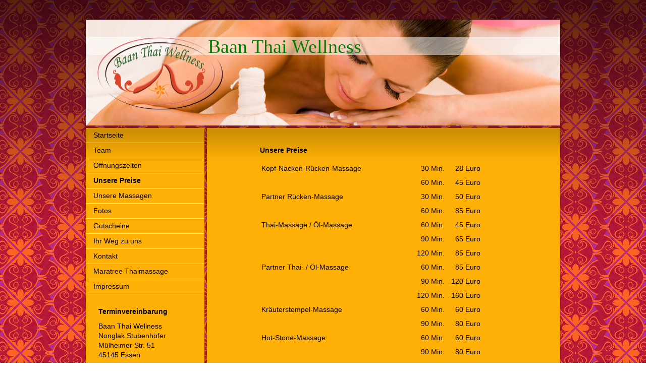

--- FILE ---
content_type: text/html; charset=UTF-8
request_url: https://www.baan-thai-wellness.com/unsere-preise/
body_size: 6764
content:
<!DOCTYPE html>
<html lang="de"  ><head prefix="og: http://ogp.me/ns# fb: http://ogp.me/ns/fb# business: http://ogp.me/ns/business#">
    <meta http-equiv="Content-Type" content="text/html; charset=utf-8"/>
    <meta name="generator" content="IONOS MyWebsite"/>
        
    <link rel="dns-prefetch" href="//cdn.website-start.de/"/>
    <link rel="dns-prefetch" href="//108.mod.mywebsite-editor.com"/>
    <link rel="dns-prefetch" href="https://108.sb.mywebsite-editor.com/"/>
    <link rel="shortcut icon" href="//cdn.website-start.de/favicon.ico"/>
        <title>Baan Thai Wellness - Unsere Preise</title>
    
    

<meta name="format-detection" content="telephone=no"/>
        <meta name="keywords" content="Baan, Thai, Thaimassage, Thai-Massage, Wellness, Hot Stone, Hot-Stone-Massage, Massage, Fußmassage, Ölmassage, Öl Massage, Rückenschmerzen, Rückenmassage, Kräuterstempel, Kräuter massage, Gesundheit, Verspannung, Relaxen, Erholung"/>
            <meta name="description" content="Stellenangebote und Jobs von Baan Thai Wellness"/>
            <meta name="robots" content="index,follow"/>
        <link href="https://www.baan-thai-wellness.com/s/style/layout.css?1707303089" rel="stylesheet" type="text/css"/>
    <link href="https://www.baan-thai-wellness.com/s/style/main.css?1707303089" rel="stylesheet" type="text/css"/>
    <link href="https://www.baan-thai-wellness.com/s/style/font.css?1707303089" rel="stylesheet" type="text/css"/>
    <link href="//cdn.website-start.de/app/cdn/min/group/web.css?1758547156484" rel="stylesheet" type="text/css"/>
<link href="//cdn.website-start.de/app/cdn/min/moduleserver/css/de_DE/common,counter,shoppingbasket?1758547156484" rel="stylesheet" type="text/css"/>
    <link href="https://108.sb.mywebsite-editor.com/app/logstate2-css.php?site=966066028&amp;t=1768887159" rel="stylesheet" type="text/css"/>

<script type="text/javascript">
    /* <![CDATA[ */
var stagingMode = '';
    /* ]]> */
</script>
<script src="https://108.sb.mywebsite-editor.com/app/logstate-js.php?site=966066028&amp;t=1768887159"></script>

    <link href="https://www.baan-thai-wellness.com/s/style/print.css?1758547156484" rel="stylesheet" media="print" type="text/css"/>
    <script type="text/javascript">
    /* <![CDATA[ */
    var systemurl = 'https://108.sb.mywebsite-editor.com/';
    var webPath = '/';
    var proxyName = '';
    var webServerName = 'www.baan-thai-wellness.com';
    var sslServerUrl = 'https://www.baan-thai-wellness.com';
    var nonSslServerUrl = 'http://www.baan-thai-wellness.com';
    var webserverProtocol = 'http://';
    var nghScriptsUrlPrefix = '//108.mod.mywebsite-editor.com';
    var sessionNamespace = 'DIY_SB';
    var jimdoData = {
        cdnUrl:  '//cdn.website-start.de/',
        messages: {
            lightBox: {
    image : 'Bild',
    of: 'von'
}

        },
        isTrial: 0,
        pageId: 919343402    };
    var script_basisID = "966066028";

    diy = window.diy || {};
    diy.web = diy.web || {};

        diy.web.jsBaseUrl = "//cdn.website-start.de/s/build/";

    diy.context = diy.context || {};
    diy.context.type = diy.context.type || 'web';
    /* ]]> */
</script>

<script type="text/javascript" src="//cdn.website-start.de/app/cdn/min/group/web.js?1758547156484" crossorigin="anonymous"></script><script type="text/javascript" src="//cdn.website-start.de/s/build/web.bundle.js?1758547156484" crossorigin="anonymous"></script><script src="//cdn.website-start.de/app/cdn/min/moduleserver/js/de_DE/common,counter,shoppingbasket?1758547156484"></script>
<script type="text/javascript" src="https://cdn.website-start.de/proxy/apps/static/resource/dependencies/"></script><script type="text/javascript">
                    if (typeof require !== 'undefined') {
                        require.config({
                            waitSeconds : 10,
                            baseUrl : 'https://cdn.website-start.de/proxy/apps/static/js/'
                        });
                    }
                </script><script type="text/javascript" src="//cdn.website-start.de/app/cdn/min/group/pfcsupport.js?1758547156484" crossorigin="anonymous"></script>    <meta property="og:type" content="business.business"/>
    <meta property="og:url" content="https://www.baan-thai-wellness.com/unsere-preise/"/>
    <meta property="og:title" content="Baan Thai Wellness - Unsere Preise"/>
            <meta property="og:description" content="Stellenangebote und Jobs von Baan Thai Wellness"/>
                <meta property="og:image" content="https://www.baan-thai-wellness.com/s/misc/logo.png?t=1764366096"/>
        <meta property="business:contact_data:country_name" content="Deutschland"/>
    
    
    
    
    
    
    
    
</head>


<body class="body diyBgActive  cc-pagemode-default diy-market-de_DE" data-pageid="919343402" id="page-919343402">
    
    <div class="diyw">
        ﻿<div id="container">
	<div id="header">
		<div id="header_wrapper">
			
<style type="text/css" media="all">
.diyw div#emotion-header {
        max-width: 940px;
        max-height: 210px;
                background: #eeeeee;
    }

.diyw div#emotion-header-title-bg {
    left: 0%;
    top: 20%;
    width: 100%;
    height: 17%;

    background-color: #FFFFFF;
    opacity: 0.50;
    filter: alpha(opacity = 50);
    }
.diyw img#emotion-header-logo {
    left: 1.99%;
    top: 4.42%;
    background: transparent;
            width: 28.51%;
        height: 92.86%;
            }

.diyw div#emotion-header strong#emotion-header-title {
    left: 16%;
    top: 18%;
    color: #037a04;
        font: normal normal 38px/120% 'Times New Roman', Times, serif;
}

.diyw div#emotion-no-bg-container{
    max-height: 210px;
}

.diyw div#emotion-no-bg-container .emotion-no-bg-height {
    margin-top: 22.34%;
}
</style>
<div id="emotion-header" data-action="loadView" data-params="active" data-imagescount="1">
            <img src="https://www.baan-thai-wellness.com/s/img/emotionheader.png?1392451792.940px.210px" id="emotion-header-img" alt=""/>
            
        <div id="ehSlideshowPlaceholder">
            <div id="ehSlideShow">
                <div class="slide-container">
                                        <div style="background-color: #eeeeee">
                            <img src="https://www.baan-thai-wellness.com/s/img/emotionheader.png?1392451792.940px.210px" alt=""/>
                        </div>
                                    </div>
            </div>
        </div>


        <script type="text/javascript">
        //<![CDATA[
                diy.module.emotionHeader.slideShow.init({ slides: [{"url":"https:\/\/www.baan-thai-wellness.com\/s\/img\/emotionheader.png?1392451792.940px.210px","image_alt":"","bgColor":"#eeeeee"}] });
        //]]>
        </script>

    
                        <a href="https://www.baan-thai-wellness.com/">
        
                    <img id="emotion-header-logo" src="https://www.baan-thai-wellness.com/s/misc/logo.png?t=1764366096" alt=""/>
        
                    </a>
            
                  	<div id="emotion-header-title-bg"></div>
    
            <strong id="emotion-header-title" style="text-align: left">Baan Thai Wellness</strong>
                    <div class="notranslate">
                <svg xmlns="http://www.w3.org/2000/svg" version="1.1" id="emotion-header-title-svg" viewBox="0 0 940 210" preserveAspectRatio="xMinYMin meet"><text style="font-family:'Times New Roman', Times, serif;font-size:38px;font-style:normal;font-weight:normal;fill:#037a04;line-height:1.2em;"><tspan x="0" style="text-anchor: start" dy="0.95em">Baan Thai Wellness</tspan></text></svg>
            </div>
            
    
    <script type="text/javascript">
    //<![CDATA[
    (function ($) {
        function enableSvgTitle() {
                        var titleSvg = $('svg#emotion-header-title-svg'),
                titleHtml = $('#emotion-header-title'),
                emoWidthAbs = 940,
                emoHeightAbs = 210,
                offsetParent,
                titlePosition,
                svgBoxWidth,
                svgBoxHeight;

                        if (titleSvg.length && titleHtml.length) {
                offsetParent = titleHtml.offsetParent();
                titlePosition = titleHtml.position();
                svgBoxWidth = titleHtml.width();
                svgBoxHeight = titleHtml.height();

                                titleSvg.get(0).setAttribute('viewBox', '0 0 ' + svgBoxWidth + ' ' + svgBoxHeight);
                titleSvg.css({
                   left: Math.roundTo(100 * titlePosition.left / offsetParent.width(), 3) + '%',
                   top: Math.roundTo(100 * titlePosition.top / offsetParent.height(), 3) + '%',
                   width: Math.roundTo(100 * svgBoxWidth / emoWidthAbs, 3) + '%',
                   height: Math.roundTo(100 * svgBoxHeight / emoHeightAbs, 3) + '%'
                });

                titleHtml.css('visibility','hidden');
                titleSvg.css('visibility','visible');
            }
        }

        
            var posFunc = function($, overrideSize) {
                var elems = [], containerWidth, containerHeight;
                                    elems.push({
                        selector: '#emotion-header-title',
                        overrideSize: true,
                        horPos: 38,
                        vertPos: 18.11                    });
                    lastTitleWidth = $('#emotion-header-title').width();
                                                elems.push({
                    selector: '#emotion-header-title-bg',
                    horPos: 0,
                    vertPos: 19.54                });
                                
                containerWidth = parseInt('940');
                containerHeight = parseInt('210');

                for (var i = 0; i < elems.length; ++i) {
                    var el = elems[i],
                        $el = $(el.selector),
                        pos = {
                            left: el.horPos,
                            top: el.vertPos
                        };
                    if (!$el.length) continue;
                    var anchorPos = $el.anchorPosition();
                    anchorPos.$container = $('#emotion-header');

                    if (overrideSize === true || el.overrideSize === true) {
                        anchorPos.setContainerSize(containerWidth, containerHeight);
                    } else {
                        anchorPos.setContainerSize(null, null);
                    }

                    var pxPos = anchorPos.fromAnchorPosition(pos),
                        pcPos = anchorPos.toPercentPosition(pxPos);

                    var elPos = {};
                    if (!isNaN(parseFloat(pcPos.top)) && isFinite(pcPos.top)) {
                        elPos.top = pcPos.top + '%';
                    }
                    if (!isNaN(parseFloat(pcPos.left)) && isFinite(pcPos.left)) {
                        elPos.left = pcPos.left + '%';
                    }
                    $el.css(elPos);
                }

                // switch to svg title
                enableSvgTitle();
            };

                        var $emotionImg = jQuery('#emotion-header-img');
            if ($emotionImg.length > 0) {
                // first position the element based on stored size
                posFunc(jQuery, true);

                // trigger reposition using the real size when the element is loaded
                var ehLoadEvTriggered = false;
                $emotionImg.one('load', function(){
                    posFunc(jQuery);
                    ehLoadEvTriggered = true;
                                        diy.module.emotionHeader.slideShow.start();
                                    }).each(function() {
                                        if(this.complete || typeof this.complete === 'undefined') {
                        jQuery(this).load();
                    }
                });

                                noLoadTriggeredTimeoutId = setTimeout(function() {
                    if (!ehLoadEvTriggered) {
                        posFunc(jQuery);
                    }
                    window.clearTimeout(noLoadTriggeredTimeoutId)
                }, 5000);//after 5 seconds
            } else {
                jQuery(function(){
                    posFunc(jQuery);
                });
            }

                        if (jQuery.isBrowser && jQuery.isBrowser.ie8) {
                var longTitleRepositionCalls = 0;
                longTitleRepositionInterval = setInterval(function() {
                    if (lastTitleWidth > 0 && lastTitleWidth != jQuery('#emotion-header-title').width()) {
                        posFunc(jQuery);
                    }
                    longTitleRepositionCalls++;
                    // try this for 5 seconds
                    if (longTitleRepositionCalls === 5) {
                        window.clearInterval(longTitleRepositionInterval);
                    }
                }, 1000);//each 1 second
            }

            }(jQuery));
    //]]>
    </script>

    </div>

		</div>
	</div>
	<div id="sidebar">
		<div id="sidebar_inner">
			<div id="sidebar_innermost">
				<div id="sidebar_wrapper" class="altcolor">
					<div id="navigation">
						<div class="webnavigation"><ul id="mainNav1" class="mainNav1"><li class="navTopItemGroup_1"><a data-page-id="919343398" href="https://www.baan-thai-wellness.com/" class="level_1"><span>Startseite</span></a></li><li class="navTopItemGroup_2"><a data-page-id="919343400" href="https://www.baan-thai-wellness.com/team/" class="level_1"><span>Team</span></a></li><li class="navTopItemGroup_3"><a data-page-id="919343401" href="https://www.baan-thai-wellness.com/öffnungszeiten/" class="level_1"><span>Öffnungszeiten</span></a></li><li class="navTopItemGroup_4"><a data-page-id="919343402" href="https://www.baan-thai-wellness.com/unsere-preise/" class="current level_1"><span>Unsere Preise</span></a></li><li class="navTopItemGroup_5"><a data-page-id="919343404" href="https://www.baan-thai-wellness.com/unsere-massagen/" class="level_1"><span>Unsere Massagen</span></a></li><li class="navTopItemGroup_6"><a data-page-id="919343417" href="https://www.baan-thai-wellness.com/fotos/" class="level_1"><span>Fotos</span></a></li><li class="navTopItemGroup_7"><a data-page-id="919343409" href="https://www.baan-thai-wellness.com/gutscheine/" class="level_1"><span>Gutscheine</span></a></li><li class="navTopItemGroup_8"><a data-page-id="919343411" href="https://www.baan-thai-wellness.com/ihr-weg-zu-uns/" class="level_1"><span>Ihr Weg zu uns</span></a></li><li class="navTopItemGroup_9"><a data-page-id="919343412" href="https://www.baan-thai-wellness.com/kontakt/" class="level_1"><span>Kontakt</span></a></li><li class="navTopItemGroup_10"><a data-page-id="920944357" href="https://www.baan-thai-wellness.com/maratree-thaimassage/" class="level_1"><span>Maratree Thaimassage</span></a></li><li class="navTopItemGroup_11"><a data-page-id="919343413" href="https://www.baan-thai-wellness.com/impressum/" class="level_1"><span>Impressum</span></a></li></ul></div>
					</div>
					<div id="sidebar_content">
						<div id="matrix_1023828613" class="sortable-matrix" data-matrixId="1023828613"><div class="n module-type-header diyfeLiveArea "> <h1><span class="diyfeDecoration">Terminvereinbarung</span></h1> </div><div class="n module-type-text diyfeLiveArea "> <p>Baan Thai Wellness </p>
<p>Nonglak Stubenhöfer<br/>
Mülheimer Str. 51<br/>
45145 Essen</p>
<p> </p>
<p><strong>Behandlung gewünscht?</strong></p>
<p>Rufen Sie uns einfach an:</p>
<p> +49 0201 79916008</p>
<p> </p>
<p>oder benutzen Sie unser <a href="https://www.baan-thai-wellness.com/kontakt/">Kontaktformular</a><a href="https://www.baan-thai-wellness.com/kontakt/">.</a></p>
<p> </p>
<p>Sie finden uns auch auf Facebook unter:</p>
<p>Baan Thai Wellness</p> </div><div class="n module-type-hr diyfeLiveArea "> <div style="padding: 0px 0px">
    <div class="hr"></div>
</div>
 </div><div class="n module-type-header diyfeLiveArea "> <h1><span class="diyfeDecoration">Aktuelles:</span></h1> </div><div class="n module-type-text diyfeLiveArea "> <p><strong>Geschenkgutscheine</strong></p>
<p>Wir haben für Sie und Ihre Lieben Geschenkgutscheine.</p>
<p>Zum Geburtstag oder Jubiläum, als kleines Dankeschön oder um einfach zu zeigen: "Ich hab Dich gern!"<br/>
 </p>
<p><strong>Bonuskarte</strong></p>
<p>Wenn Sie uns treu bleiben, erhalten Sie nach 10 Massagen die elfte Massage gratis! Hierzu geben wir Ihnen eine Bonuskarte, die Sie bitte nach jeder Massage von uns markieren lassen.</p> </div><div class="n module-type-hr diyfeLiveArea "> <div style="padding: 0px 0px">
    <div class="hr"></div>
</div>
 </div><div class="n module-type-imageSubtitle diyfeLiveArea "> <div class="clearover imageSubtitle imageFitWidth" id="imageSubtitle-5809993512">
    <div class="align-container align-left" style="max-width: 185px">
        <a class="imagewrapper" href="https://www.baan-thai-wellness.com/s/cc_images/teaserbox_2477120965.jpg?t=1670968660" rel="lightbox[5809993512]">
            <img id="image_2477120965" src="https://www.baan-thai-wellness.com/s/cc_images/cache_2477120965.jpg?t=1670968660" alt="" style="max-width: 185px; height:auto"/>
        </a>

        
    </div>

</div>

<script type="text/javascript">
//<![CDATA[
jQuery(function($) {
    var $target = $('#imageSubtitle-5809993512');

    if ($.fn.swipebox && Modernizr.touch) {
        $target
            .find('a[rel*="lightbox"]')
            .addClass('swipebox')
            .swipebox();
    } else {
        $target.tinyLightbox({
            item: 'a[rel*="lightbox"]',
            cycle: false,
            hideNavigation: true
        });
    }
});
//]]>
</script>
 </div><div class="n module-type-hr diyfeLiveArea "> <div style="padding: 0px 0px">
    <div class="hr"></div>
</div>
 </div><div class="n module-type-text diyfeLiveArea "> <p>Sie sind Besucher Nr.</p> </div><div class="n module-type-remoteModule-counter diyfeLiveArea ">             <div id="modul_5781249589_content"><div id="NGH5781249589_" class="counter apsinth-clear">
		<div class="ngh-counter ngh-counter-skin-04b" style="height:21px"><div class="char" style="background-position:-48px 0px;width:16px;height:21px"></div><div class="char" style="background-position:-112px 0px;width:16px;height:21px"></div><div class="char" style="background-position:-80px 0px;width:16px;height:21px"></div><div class="char" style="background-position:-64px 0px;width:16px;height:21px"></div><div class="char" style="background-position:-128px 0px;width:16px;height:21px"></div><div class="char" style="width:16px;height:21px"></div></div>		<div class="apsinth-clear"></div>
</div>
</div><script>/* <![CDATA[ */var __NGHModuleInstanceData5781249589 = __NGHModuleInstanceData5781249589 || {};__NGHModuleInstanceData5781249589.server = 'http://108.mod.mywebsite-editor.com';__NGHModuleInstanceData5781249589.data_web = {"content":486591};var m = mm[5781249589] = new Counter(5781249589,9617,'counter');if (m.initView_main != null) m.initView_main();/* ]]> */</script>
         </div></div>
					</div>
				</div>
			</div>
		</div>
	</div>
	<div id="wrapper">
		<div id="content" class="DS_content_top">
			<div class="DS_content_bottom">
				<div class="DS_content_middle">
					<div id="content_wrapper" class="altcolor">
						
        <div id="content_area">
        	<div id="content_start"></div>
        	
        
        <div id="matrix_1023828622" class="sortable-matrix" data-matrixId="1023828622"><div class="n module-type-header diyfeLiveArea "> <h1><span class="diyfeDecoration">Unsere Preise</span></h1> </div><div class="n module-type-table diyfeLiveArea "> 
<div id="table_5781249578">
    <div class="tableContainer" id="table_5781249578_container">
        <table border="0" cellpadding="3" cellspacing="0" style="width: 442px;">
<tbody>
<tr>
<td style="width: 430px;">
<table border="0" cellpadding="0" cellspacing="0" style="width: 434px;">
<colgroup/>
<col width="161"/>
<colgroup/>
<col span="3" width="80"/>
<tbody>
<tr>
<td class="xl63" height="28" style="width: 286px;"><span style="color:#000000;">Kopf-Nacken-Rücken-Massage</span></td>
<td align="right" class="xl64" style="width: 39px;"><span style="color:#000000;">30</span></td>
<td class="xl64" style="width: 39px;"><span style="color:#000000;"> Min.</span></td>
<td class="xl64" style="width: 60px; text-align: right;"><span style="color:#000000;">28 Euro</span></td>
</tr>
<tr>
<td class="xl63" height="28" style="width: 286px; text-align: right;"> </td>
<td align="right" class="xl64" style="width: 39px;"><span style="color:#000000;">60</span></td>
<td class="xl64" style="width: 39px;"><span style="color:#000000;"> Min.</span></td>
<td class="xl64" style="width: 60px; text-align: right;"><span style="color:#000000;">45 Euro</span></td>
</tr>
<tr>
<td class="xl63" height="28" style="width: 286px;"><span style="color:#000000;">Partner Rücken-Massage</span></td>
<td class="xl64" style="width: 39px; text-align: right;"><span style="color:#000000;">30</span></td>
<td class="xl64" style="width: 39px;"><span style="color:#000000;"> Min.</span></td>
<td class="xl64" style="width: 60px; text-align: right;"><span style="color:#000000;">50 Euro</span></td>
</tr>
<tr>
<td class="xl63" height="28" style="width: 286px; text-align: right;"> </td>
<td align="right" class="xl64" style="width: 39px;"><span style="color:#000000;">60</span></td>
<td class="xl64" style="width: 39px;"><span style="color:#000000;"> Min.</span></td>
<td class="xl64" style="width: 60px; text-align: right;"><span style="color:#000000;">85 Euro</span></td>
</tr>
<tr>
<td class="xl63" height="28" style="width: 286px;">
<p><span style="color:#000000;">Thai-Massage / Öl-Massage</span></p>
</td>
<td class="xl64" style="width: 39px; text-align: right;"><span style="color:#000000;">60</span></td>
<td class="xl64" style="width: 39px;"><span style="color:#000000;"> Min.</span></td>
<td class="xl64" style="width: 60px; text-align: right;"><span style="color:#000000;">45 Euro</span></td>
</tr>
<tr>
<td height="28" style="width: 286px; text-align: right;"> </td>
<td align="right" class="xl64" style="width: 39px;"><span style="color:#000000;">90</span></td>
<td class="xl64" style="width: 39px;"><span style="color:#000000;"> Min.</span></td>
<td class="xl64" style="width: 60px; text-align: right;"><span style="color:#000000;">65 Euro</span></td>
</tr>
<tr>
<td height="28" style="width: 286px; text-align: right;"> </td>
<td align="right" class="xl64" style="width: 39px;"><span style="color:#000000;">120</span></td>
<td class="xl64" style="width: 39px;"><span style="color:#000000;"> Min.</span></td>
<td class="xl64" style="width: 60px; text-align: right;"><span style="color:#000000;">85 Euro</span></td>
</tr>
<tr>
<td class="xl63" height="28" style="width: 286px;"><span style="color:#000000;">Partner Thai- / Öl-Massage</span></td>
<td class="xl64" style="width: 39px; text-align: right;"><span style="color:#000000;">60</span></td>
<td class="xl64" style="width: 39px;"><span style="color:#000000;"> Min.</span></td>
<td class="xl64" style="width: 60px; text-align: right;"><span style="color:#000000;">85 Euro</span></td>
</tr>
<tr>
<td height="28" style="width: 286px; text-align: right;"> </td>
<td align="right" class="xl64" style="width: 39px;"><span style="color:#000000;">90</span></td>
<td class="xl64" style="width: 39px;"><span style="color:#000000;"> Min.</span></td>
<td class="xl64" style="width: 60px; text-align: right;"><span style="color:#000000;">120 Euro</span></td>
</tr>
<tr>
<td class="xl63" height="28" style="width: 286px; text-align: right;"> </td>
<td align="right" class="xl64" style="width: 39px;"><span style="color:#000000;">120</span></td>
<td class="xl64" style="width: 39px;"><span style="color:#000000;"> Min.</span></td>
<td class="xl64" style="width: 60px; text-align: right;"><span style="color:#000000;">160 Euro</span></td>
</tr>
<tr>
<td height="28" style="width: 286px;"><span style="color:#000000;">Kräuterstempel-Massage</span></td>
<td class="xl64" style="width: 39px; text-align: right;"><span style="color:#000000;">60</span></td>
<td class="xl64" style="width: 39px;"><span style="color:#000000;"> Min.</span></td>
<td class="xl64" style="width: 60px; text-align: right;"><span style="color:#000000;">60 Euro</span></td>
</tr>
<tr>
<td class="xl63" height="28" style="width: 286px;"> </td>
<td class="xl64" style="width: 39px; text-align: right;"><span style="color:#000000;">90</span></td>
<td class="xl64" style="width: 39px;"><span style="color:#000000;"> Min.</span></td>
<td class="xl64" style="width: 60px; text-align: right;"><span style="color:#000000;">80 Euro</span></td>
</tr>
<tr>
<td height="28" style="width: 286px;"><span style="color:#000000;">Hot-Stone-Massage</span></td>
<td align="right" class="xl64" style="width: 39px;"><span style="color:#000000;">60</span></td>
<td class="xl64" style="width: 39px;"><span style="color:#000000;"> Min.</span></td>
<td class="xl64" style="width: 60px; text-align: right;"><span style="color:#000000;">60 Euro</span></td>
</tr>
<tr>
<td class="xl63" height="28" style="width: 286px;"> </td>
<td align="right" class="xl64" style="width: 39px;"><span style="color:#000000;">90</span></td>
<td class="xl64" style="width: 39px;"><span style="color:#000000;"> Min.</span></td>
<td class="xl64" style="width: 60px; text-align: right;"><span style="color:#000000;">80 Euro</span></td>
</tr>
<tr>
<td height="28" style="width: 286px;"><span style="color:#000000;">Fuß-Massage</span></td>
<td align="right" class="xl64" style="width: 39px;"><span style="color:#000000;">30</span></td>
<td class="xl64" style="width: 39px;"><span style="color:#000000;"> Min.</span></td>
<td class="xl64" style="width: 60px; text-align: right;"><span style="color:#000000;">28 Euro</span></td>
</tr>
<tr>
<td class="xl63" height="28" style="width: 286px;"> </td>
<td align="right" class="xl64" style="width: 39px;"><span style="color:#000000;">60</span></td>
<td class="xl64" style="width: 39px;"><span style="color:#000000;"> Min.</span></td>
<td class="xl64" style="width: 60px; text-align: right;"><span style="color:#000000;">45 Euro</span></td>
</tr>
<tr>
<td height="28" style="width: 286px;"><span style="color:#000000;">60 Min. Thai- + 30 Min. Fuß-Massage</span></td>
<td align="right" class="xl64" style="width: 39px;"><span style="color:#000000;">90</span></td>
<td class="xl64" style="width: 39px;"><span style="color:#000000;"> Min.</span></td>
<td class="xl64" style="width: 60px; text-align: right;"><span style="color:#000000;">65 Euro</span></td>
</tr>
<tr>
<td class="xl63" height="28" style="width: 286px;"><font color="#000000">60 Min. Öl- + 30 Min. Fuß-Massage</font></td>
<td align="right" class="xl64" style="width: 39px;"><span style="color:#000000;">90</span></td>
<td class="xl64" style="width: 39px;"><span style="color:#000000;"> Min.</span></td>
<td class="xl64" style="width: 60px; text-align: right;"><span style="color:#000000;">65 Euro</span></td>
</tr>
<tr>
<td height="28" style="width: 286px;"><span style="color:#000000;">90 Min. Thai- + 30 Min. Fuß-Massage</span></td>
<td align="right" class="xl64" style="width: 39px;"><span style="color:#000000;">120</span></td>
<td class="xl64" style="width: 39px;"><span style="color:#000000;"> Min.</span></td>
<td class="xl64" style="width: 60px; text-align: right;"><span style="color:#000000;">85 Euro</span></td>
</tr>
<tr>
<td class="xl63" height="28" style="width: 286px;"><span style="color:#000000;">90 Min. Öl- + 30 Min. Fuß-Massage</span></td>
<td align="right" class="xl64" style="width: 39px;"><font color="#000000">120</font></td>
<td class="xl64" style="width: 39px;"><span style="color:#000000;"> Min.</span></td>
<td class="xl64" style="width: 60px; text-align: right;"><span style="color:#000000;">85 Euro</span></td>
</tr>
</tbody>
</table>
<span style="color: rgb(0, 0, 0);"><strong> </strong></span></td>
</tr>
</tbody>
</table>
<p>Alle Preise inkl. MwSt. - gültig ab 01.01.2025</p>    </div>
    <div class="c"></div>
</div>

<script type="text/javascript">
jQuery(function() {
    if (Modernizr.touch) {
        diy.module.tableModule.initFadeScroll("#table_5781249578");
    }
});
</script>
 </div><div class="n module-type-gallery diyfeLiveArea "> <div class="ccgalerie clearover" id="lightbox-gallery-5781249585">

<div class="thumb_pro3" id="gallery_thumb_2415465752" style="width: 156px; height: 156px;">
	<div class="innerthumbnail" style="width: 156px; height: 156px;">		<a rel="lightbox[5781249585]" href="https://www.baan-thai-wellness.com/s/cc_images/cache_2415465752.jpg?t=1316803712" title="Thai-Massage">			<img src="https://www.baan-thai-wellness.com/s/cc_images/thumb_2415465752.jpg?t=1316803712" id="image_2415465752" alt=""/>
		</a>
	</div>

</div>

<div class="thumb_pro3" id="gallery_thumb_2415465753" style="width: 156px; height: 156px;">
	<div class="innerthumbnail" style="width: 156px; height: 156px;">		<a rel="lightbox[5781249585]" href="https://www.baan-thai-wellness.com/s/cc_images/cache_2415465753.jpg?t=1316803714" title="Bein-Massage">			<img src="https://www.baan-thai-wellness.com/s/cc_images/thumb_2415465753.jpg?t=1316803714" id="image_2415465753" alt=""/>
		</a>
	</div>

</div>

<div class="thumb_pro3" id="gallery_thumb_2415465754" style="width: 156px; height: 156px;">
	<div class="innerthumbnail" style="width: 156px; height: 156px;">		<a rel="lightbox[5781249585]" href="https://www.baan-thai-wellness.com/s/cc_images/cache_2415465754.jpg?t=1316803716" title="Fuß-Massage">			<img src="https://www.baan-thai-wellness.com/s/cc_images/thumb_2415465754.jpg?t=1316803716" id="image_2415465754" alt=""/>
		</a>
	</div>

</div>

<div class="thumb_pro3" id="gallery_thumb_2415465755" style="width: 156px; height: 156px;">
	<div class="innerthumbnail" style="width: 156px; height: 156px;">		<a rel="lightbox[5781249585]" href="https://www.baan-thai-wellness.com/s/cc_images/cache_2415465755.jpg?t=1316803718" title="Hot-Stone-Massage">			<img src="https://www.baan-thai-wellness.com/s/cc_images/thumb_2415465755.jpg?t=1316803718" id="image_2415465755" alt=""/>
		</a>
	</div>

</div>

<div class="thumb_pro3" id="gallery_thumb_2415465756" style="width: 156px; height: 156px;">
	<div class="innerthumbnail" style="width: 156px; height: 156px;">		<a rel="lightbox[5781249585]" href="https://www.baan-thai-wellness.com/s/cc_images/cache_2415465756.jpg?t=1316803719" title="Kopf- und Nacken-Massage">			<img src="https://www.baan-thai-wellness.com/s/cc_images/thumb_2415465756.jpg?t=1316803719" id="image_2415465756" alt=""/>
		</a>
	</div>

</div>

<div class="thumb_pro3" id="gallery_thumb_2415465757" style="width: 156px; height: 156px;">
	<div class="innerthumbnail" style="width: 156px; height: 156px;">		<a rel="lightbox[5781249585]" href="https://www.baan-thai-wellness.com/s/cc_images/cache_2415465757.jpg?t=1316803720" title="Kräuterstempel-Massage">			<img src="https://www.baan-thai-wellness.com/s/cc_images/thumb_2415465757.jpg?t=1316803720" id="image_2415465757" alt=""/>
		</a>
	</div>

</div>

<div class="thumb_pro3" id="gallery_thumb_2415465758" style="width: 156px; height: 156px;">
	<div class="innerthumbnail" style="width: 156px; height: 156px;">		<a rel="lightbox[5781249585]" href="https://www.baan-thai-wellness.com/s/cc_images/cache_2415465758.jpg?t=1316803722" title="Öl-Massage">			<img src="https://www.baan-thai-wellness.com/s/cc_images/thumb_2415465758.jpg?t=1316803722" id="image_2415465758" alt=""/>
		</a>
	</div>

</div>

<div class="thumb_pro3" id="gallery_thumb_2415465759" style="width: 156px; height: 156px;">
	<div class="innerthumbnail" style="width: 156px; height: 156px;">		<a rel="lightbox[5781249585]" href="https://www.baan-thai-wellness.com/s/cc_images/cache_2415465759.jpg?t=1316803723" title="Partner-Massage">			<img src="https://www.baan-thai-wellness.com/s/cc_images/thumb_2415465759.jpg?t=1316803723" id="image_2415465759" alt=""/>
		</a>
	</div>

</div>

<div class="thumb_pro3" id="gallery_thumb_2415465760" style="width: 156px; height: 156px;">
	<div class="innerthumbnail" style="width: 156px; height: 156px;">		<a rel="lightbox[5781249585]" href="https://www.baan-thai-wellness.com/s/cc_images/cache_2415465760.jpg?t=1316803725" title="Rücken-Massage">			<img src="https://www.baan-thai-wellness.com/s/cc_images/thumb_2415465760.jpg?t=1316803725" id="image_2415465760" alt=""/>
		</a>
	</div>

</div>

<div class="thumb_pro3" id="gallery_thumb_2415465761" style="width: 156px; height: 156px;">
	<div class="innerthumbnail" style="width: 156px; height: 156px;">		<a rel="lightbox[5781249585]" href="https://www.baan-thai-wellness.com/s/cc_images/cache_2415465761.jpg?t=1316803929" title="Herzlich Willkommen!">			<img src="https://www.baan-thai-wellness.com/s/cc_images/thumb_2415465761.jpg?t=1316803929" id="image_2415465761" alt=""/>
		</a>
	</div>

</div>
</div>
   <script type="text/javascript">
  //<![CDATA[
      jQuery(document).ready(function($){
          var $galleryEl = $('#lightbox-gallery-5781249585');

          if ($.fn.swipebox && Modernizr.touch) {
              $galleryEl
                  .find('a[rel*="lightbox"]')
                  .addClass('swipebox')
                  .swipebox();
          } else {
              $galleryEl.tinyLightbox({
                  item: 'a[rel*="lightbox"]',
                  cycle: true
              });
          }
      });
    //]]>
    </script>
 </div></div>
        
        
        </div>
					</div>
				</div>
			</div>			
		</div>
		<div id="footer">
			<div class="DS_content_top">
				<div class="DS_content_bottom">
					<div class="DS_content_middle">
						<div id="footer_wrapper" class="altcolor">
							<div id="contentfooter">
    <div class="leftrow">
                        <a rel="nofollow" href="javascript:window.print();">
                    <img class="inline" height="14" width="18" src="//cdn.website-start.de/s/img/cc/printer.gif" alt=""/>
                    Druckversion                </a> <span class="footer-separator">|</span>
                <a href="https://www.baan-thai-wellness.com/sitemap/">Sitemap</a>
                        <br/> © Baan Thai Wellness<br/>
<br/>
Diese Homepage wurde mit <a rel="nofollow" href="https://www.ionos.de/websites/homepage-erstellen" target="_blank">IONOS MyWebsite</a> erstellt.
            </div>
    <script type="text/javascript">
        window.diy.ux.Captcha.locales = {
            generateNewCode: 'Neuen Code generieren',
            enterCode: 'Bitte geben Sie den Code ein'
        };
        window.diy.ux.Cap2.locales = {
            generateNewCode: 'Neuen Code generieren',
            enterCode: 'Bitte geben Sie den Code ein'
        };
    </script>
    <div class="rightrow">
                
                <span class="loggedin">
            <a rel="nofollow" id="logout" href="https://108.sb.mywebsite-editor.com/app/cms/logout.php">Logout</a> <span class="footer-separator">|</span>
            <a rel="nofollow" id="edit" href="https://108.sb.mywebsite-editor.com/app/966066028/919343402/">Seite bearbeiten</a>
        </span>
    </div>
</div>


							<div class="c"></div>
						</div>
					</div>
				</div>			
			</div>
		</div>
	</div>
</div>
<div id="background"></div>    </div>

    
    </body>


<!-- rendered at Fri, 28 Nov 2025 22:41:36 +0100 -->
</html>


--- FILE ---
content_type: text/css
request_url: https://www.baan-thai-wellness.com/s/style/layout.css?1707303089
body_size: 1349
content:

body 
{
	margin:0;
	padding:0 0 120px;
}

.diyw .altcolor {
	background-color:#feb006;
}
.diyw div#background {
	background:url(https://www.baan-thai-wellness.com/s/img/1003-body_bg.png) repeat-x;
	height:477px;
	position:absolute;
	top:0;
	width:100%;
	z-index:1;
}
* html .diyw div#background {
	background-image:none;
	filter:progid:DXImageTransform.Microsoft.AlphaImageLoader(src="https://www.baan-thai-wellness.com/s/img/1003-body_bg.png", enabled='true', sizingMethod='scale');
}
.diyw div#container {
	margin:0 auto;
	position:relative;
	width:940px;
	z-index:2;
}
.diyw div#header {
	height:210px;
	margin:0 0 5px;
	padding-top:20px;
}
.diyw div#header_wrapper {
	background:url(https://www.baan-thai-wellness.com/s/img/1003-emotionheader_bg.png) no-repeat;
	margin:-3px -2px -1px;
	padding:3px 2px 1px;
	position:relative;
	zoom:1;
}
* html .diyw div#header_wrapper {
	background-image:none;
	filter:progid:DXImageTransform.Microsoft.AlphaImageLoader(src="https://www.baan-thai-wellness.com/s/img/1003-emotionheader_bg.png", enabled='true', sizingMethod='scale');
}
.diyw div#emotion-header {
	position:relative;
}
.diyw div#emotion-header strong#emotion-header-title {
	left:0;
	position:absolute;
	top:0;
}
.diyw div#wrapper {
	float:right;
	width:700px;
}
.diyw div#content {
	margin-bottom:4px;
	width:700px;
}
.diyw div#content_wrapper {
	background-image:url(https://www.baan-thai-wellness.com/s/img/1003-content_gradient.png);
	background-repeat:repeat-x;
	min-height:560px;
	padding:30px 100px 60px;
}
* html .diyw div#content_wrapper {
	background-image:none;
}
.diyw div.DS_content_top, .diyw div#sidebar {
	background:url(https://www.baan-thai-wellness.com/s/img/1003-content_bg_top.png) no-repeat 50% 0;
	margin:-1px -2px 0;
	padding:1px 2px 0;
	position:relative;
	zoom:1;
}
.diyw div.DS_content_bottom, .diyw div#sidebar_inner {
	background:url(https://www.baan-thai-wellness.com/s/img/1003-content_bg_bottom.png) no-repeat 50% 100%;
	margin:0 -2px -3px;
	padding:0 2px 3px;
	position:relative;
	zoom:1;
}
.diyw div.DS_content_middle, .diyw div#sidebar_innermost {
	background:url(https://www.baan-thai-wellness.com/s/img/1003-content_bg.png) repeat-y 50% 0;
	margin:0 -2px;
	padding:0 2px;
	position:relative;
	zoom:1;
}
* html .diyw div.DS_content_top, * html .diyw div#sidebar,
* html .diyw div.DS_content_bottom, * html .diyw div#sidebar_inner,
* html .diyw div.DS_content_middle, * html .diyw div#sidebar_innermost {
	background-image:none;
}
.diyw div#sidebar {
	background-image:url(https://www.baan-thai-wellness.com/s/img/1003-sidebar_bg_top.png);
	float:left;
	width:235px;
}
.diyw div#sidebar_inner {
	background-image:url(https://www.baan-thai-wellness.com/s/img/1003-sidebar_bg_bottom.png);
}
.diyw div#sidebar_innermost {
	background-image:url(https://www.baan-thai-wellness.com/s/img/1003-sidebar_bg.png);
}
.diyw div#sidebar_wrapper {
	background-image:url(https://www.baan-thai-wellness.com/s/img/1003-content_gradient.png);
	background-repeat:repeat-x;
}
* html .diyw div#sidebar_wrapper {
	background-image:none;
}
.diyw div#navigation {
}
.diyw ul.mainNav1 {
	list-style:none;
	margin:0;
	padding:0;
}
.diyw ul.mainNav1 li {
	width:235px;
}
.diyw ul.mainNav1 li a {
	border-bottom:1px solid #fff;
	display:block;
	padding:5px 15px;
	text-decoration:none;
	width:205px;
}
.diyw ul.mainNav1 li a:hover, .diyw ul.mainNav1 li a.current {
	font-weight:bold;
}
.diyw ul.mainNav2 {
	list-style:none;
	margin:0;
	padding:0;
}
.diyw ul.mainNav2 li a {
	padding:5px 15px 5px 35px;
	width:185px;
}
.diyw ul.mainNav3 {
	list-style:none;
	margin:0;
	padding:0;
}
.diyw ul.mainNav3 li a {
	padding:5px 15px 5px 55px;
	width:165px;
}
.diyw div#sidebar_content {
	padding:20px 20px;
}
.diyw div#jimdobox {
	margin-bottom:20px;
}
.diyw div#footer {
	clear:both;
	width:700px;
}
.diyw div#footer_wrapper {
	padding:5px 20px;
}
.diyw div#sidebar div.modulelt {
	position:relative;
	z-index:9999px;
}
html .diyw .ewoao_rss_article_foot {
	color:#444;
}

body .diyw
{
	color:#666666;
	font:normal 11px/140% Verdana, Arial, Helvetica, sans-serif;
}
 .diyw p, .diyw table, .diyw td {
	color:#666666;
	font:normal 11px/140% Verdana, Arial, Helvetica, sans-serif;
}
.diyw h1 {
	color:#000000;
	font:bold 14px/140% Verdana, Arial, Helvetica, sans-serif;
}
.diyw h2 {
	color:#666666;
	font:bold 12px/140% Verdana, Arial, Helvetica, sans-serif;
}
.diyw a.trackbackUrl, 
.diyw a.trackbackUrl:link,
.diyw a.trackbackUrl:visited,
.diyw a.trackbackUrl:hover,
.diyw a.trackbackUrl:active {
	background:#EEEEEE none repeat scroll 0% 0%;
	border:1px solid black;
	color:#333333;
	padding:2px;
	text-decoration:none;
}
.diyw a:link,
.diyw a:visited {
	color:#DB2F2C;
	text-decoration:underline;
}
.diyw a:active, 
.diyw a:hover {
	color:#DB2F2C;
	text-decoration:none;
}
.diyw div.hr {
	border-bottom-style:dotted;
	border-bottom-width:1px;
	border-color:#CCCCCC;
	height:1px;
}
.diyw .altcolor,
.diyw .altcolor p {
	color:#000000;
}
.diyw .altcolor h1 {
	color:#000000;
}
.diyw .altcolor h2 {
	color:#000000;
}
.diyw .altcolor a:link,
.diyw .altcolor a:visited {
	color:#000000;
}
.diyw .altcolor a:active, 
.diyw .altcolor a:hover {
	color:#000000;
}
.diyw .altcolor div.hr {
	border-color:#000000;
}

--- FILE ---
content_type: text/css
request_url: https://www.baan-thai-wellness.com/s/style/main.css?1707303089
body_size: 58
content:
.body { background-color: #FFFFFF;background-image: url(//cdn.website-start.de/s/img/cms/background/fix/repeat/11.gif);background-repeat: repeat;background-position: center top;background-attachment: scroll;background-size: auto;-ms-behavior: url(/c/htc/backgroundsize.min.htc); } 